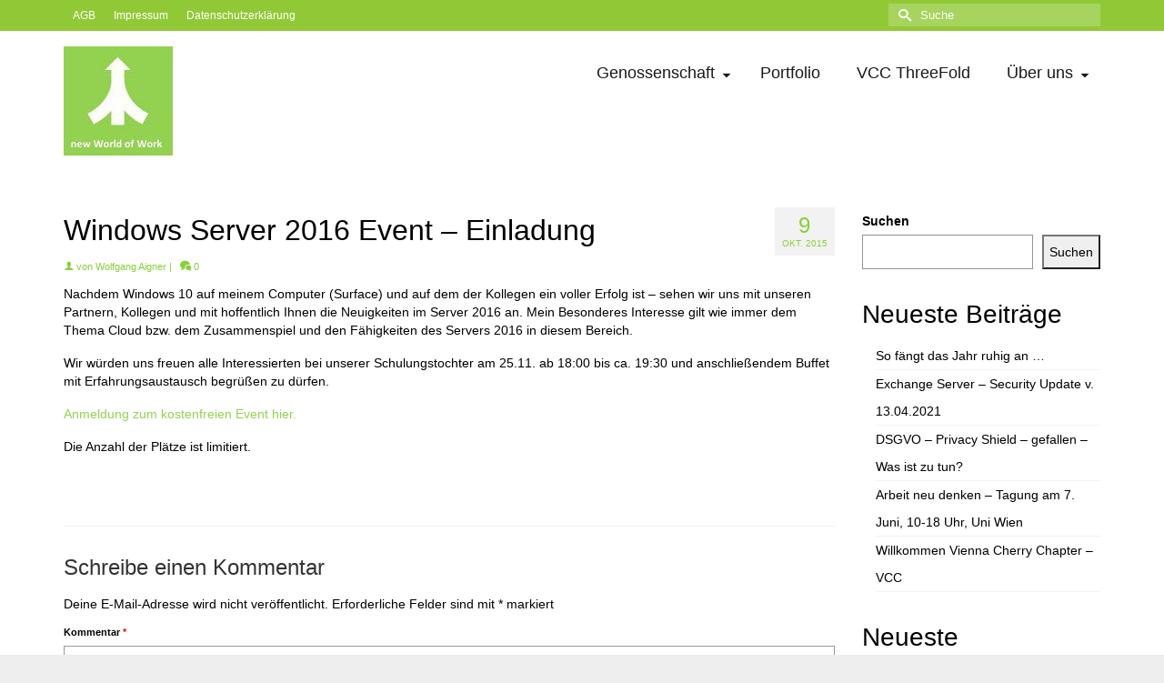

--- FILE ---
content_type: text/html; charset=UTF-8
request_url: https://www.nwow.at/2015/10/windows-server-2016-event-einladung/
body_size: 14644
content:
<!DOCTYPE html>
<html class="no-js" lang="de" itemscope="itemscope" itemtype="https://schema.org/WebPage" >
<head>
  <meta charset="UTF-8">
  <meta name="viewport" content="width=device-width, initial-scale=1.0">
  <meta http-equiv="X-UA-Compatible" content="IE=edge">
  <title>New World of Work / Genossenschaft IT / Neue Welt der Arbeit</title>
<meta name='robots' content='max-image-preview:large' />
	<style>img:is([sizes="auto" i], [sizes^="auto," i]) { contain-intrinsic-size: 3000px 1500px }</style>
	<link rel='dns-prefetch' href='//fonts.googleapis.com' />
<link rel="alternate" type="application/rss+xml" title="nWoW new World of Work &raquo; Feed" href="https://www.nwow.at/feed/" />
<link rel="alternate" type="application/rss+xml" title="nWoW new World of Work &raquo; Kommentar-Feed" href="https://www.nwow.at/comments/feed/" />
<link rel="alternate" type="application/rss+xml" title="nWoW new World of Work &raquo; Windows Server 2016 Event &#8211; Einladung-Kommentar-Feed" href="https://www.nwow.at/2015/10/windows-server-2016-event-einladung/feed/" />
<meta name="description" content="Work-Life-Balance; Smart Working; neue Arbeitsformen, Team; Arbeitsgemeinschaft, Genossenschaft; Arbeitsmodelle"><script type="text/javascript">
/* <![CDATA[ */
window._wpemojiSettings = {"baseUrl":"https:\/\/s.w.org\/images\/core\/emoji\/16.0.1\/72x72\/","ext":".png","svgUrl":"https:\/\/s.w.org\/images\/core\/emoji\/16.0.1\/svg\/","svgExt":".svg","source":{"concatemoji":"https:\/\/www.nwow.at\/wp-includes\/js\/wp-emoji-release.min.js?ver=0a4e44ac74d19eca2092e1a528979655"}};
/*! This file is auto-generated */
!function(s,n){var o,i,e;function c(e){try{var t={supportTests:e,timestamp:(new Date).valueOf()};sessionStorage.setItem(o,JSON.stringify(t))}catch(e){}}function p(e,t,n){e.clearRect(0,0,e.canvas.width,e.canvas.height),e.fillText(t,0,0);var t=new Uint32Array(e.getImageData(0,0,e.canvas.width,e.canvas.height).data),a=(e.clearRect(0,0,e.canvas.width,e.canvas.height),e.fillText(n,0,0),new Uint32Array(e.getImageData(0,0,e.canvas.width,e.canvas.height).data));return t.every(function(e,t){return e===a[t]})}function u(e,t){e.clearRect(0,0,e.canvas.width,e.canvas.height),e.fillText(t,0,0);for(var n=e.getImageData(16,16,1,1),a=0;a<n.data.length;a++)if(0!==n.data[a])return!1;return!0}function f(e,t,n,a){switch(t){case"flag":return n(e,"\ud83c\udff3\ufe0f\u200d\u26a7\ufe0f","\ud83c\udff3\ufe0f\u200b\u26a7\ufe0f")?!1:!n(e,"\ud83c\udde8\ud83c\uddf6","\ud83c\udde8\u200b\ud83c\uddf6")&&!n(e,"\ud83c\udff4\udb40\udc67\udb40\udc62\udb40\udc65\udb40\udc6e\udb40\udc67\udb40\udc7f","\ud83c\udff4\u200b\udb40\udc67\u200b\udb40\udc62\u200b\udb40\udc65\u200b\udb40\udc6e\u200b\udb40\udc67\u200b\udb40\udc7f");case"emoji":return!a(e,"\ud83e\udedf")}return!1}function g(e,t,n,a){var r="undefined"!=typeof WorkerGlobalScope&&self instanceof WorkerGlobalScope?new OffscreenCanvas(300,150):s.createElement("canvas"),o=r.getContext("2d",{willReadFrequently:!0}),i=(o.textBaseline="top",o.font="600 32px Arial",{});return e.forEach(function(e){i[e]=t(o,e,n,a)}),i}function t(e){var t=s.createElement("script");t.src=e,t.defer=!0,s.head.appendChild(t)}"undefined"!=typeof Promise&&(o="wpEmojiSettingsSupports",i=["flag","emoji"],n.supports={everything:!0,everythingExceptFlag:!0},e=new Promise(function(e){s.addEventListener("DOMContentLoaded",e,{once:!0})}),new Promise(function(t){var n=function(){try{var e=JSON.parse(sessionStorage.getItem(o));if("object"==typeof e&&"number"==typeof e.timestamp&&(new Date).valueOf()<e.timestamp+604800&&"object"==typeof e.supportTests)return e.supportTests}catch(e){}return null}();if(!n){if("undefined"!=typeof Worker&&"undefined"!=typeof OffscreenCanvas&&"undefined"!=typeof URL&&URL.createObjectURL&&"undefined"!=typeof Blob)try{var e="postMessage("+g.toString()+"("+[JSON.stringify(i),f.toString(),p.toString(),u.toString()].join(",")+"));",a=new Blob([e],{type:"text/javascript"}),r=new Worker(URL.createObjectURL(a),{name:"wpTestEmojiSupports"});return void(r.onmessage=function(e){c(n=e.data),r.terminate(),t(n)})}catch(e){}c(n=g(i,f,p,u))}t(n)}).then(function(e){for(var t in e)n.supports[t]=e[t],n.supports.everything=n.supports.everything&&n.supports[t],"flag"!==t&&(n.supports.everythingExceptFlag=n.supports.everythingExceptFlag&&n.supports[t]);n.supports.everythingExceptFlag=n.supports.everythingExceptFlag&&!n.supports.flag,n.DOMReady=!1,n.readyCallback=function(){n.DOMReady=!0}}).then(function(){return e}).then(function(){var e;n.supports.everything||(n.readyCallback(),(e=n.source||{}).concatemoji?t(e.concatemoji):e.wpemoji&&e.twemoji&&(t(e.twemoji),t(e.wpemoji)))}))}((window,document),window._wpemojiSettings);
/* ]]> */
</script>
<link rel='stylesheet' id='formidable-css' href='https://www.nwow.at/wp-content/plugins/formidable/css/formidableforms.css?ver=951831' type='text/css' media='all' />
<style id='wp-emoji-styles-inline-css' type='text/css'>

	img.wp-smiley, img.emoji {
		display: inline !important;
		border: none !important;
		box-shadow: none !important;
		height: 1em !important;
		width: 1em !important;
		margin: 0 0.07em !important;
		vertical-align: -0.1em !important;
		background: none !important;
		padding: 0 !important;
	}
</style>
<link rel='stylesheet' id='wp-block-library-css' href='https://www.nwow.at/wp-includes/css/dist/block-library/style.min.css?ver=0a4e44ac74d19eca2092e1a528979655' type='text/css' media='all' />
<style id='classic-theme-styles-inline-css' type='text/css'>
/*! This file is auto-generated */
.wp-block-button__link{color:#fff;background-color:#32373c;border-radius:9999px;box-shadow:none;text-decoration:none;padding:calc(.667em + 2px) calc(1.333em + 2px);font-size:1.125em}.wp-block-file__button{background:#32373c;color:#fff;text-decoration:none}
</style>
<style id='global-styles-inline-css' type='text/css'>
:root{--wp--preset--aspect-ratio--square: 1;--wp--preset--aspect-ratio--4-3: 4/3;--wp--preset--aspect-ratio--3-4: 3/4;--wp--preset--aspect-ratio--3-2: 3/2;--wp--preset--aspect-ratio--2-3: 2/3;--wp--preset--aspect-ratio--16-9: 16/9;--wp--preset--aspect-ratio--9-16: 9/16;--wp--preset--color--black: #000;--wp--preset--color--cyan-bluish-gray: #abb8c3;--wp--preset--color--white: #fff;--wp--preset--color--pale-pink: #f78da7;--wp--preset--color--vivid-red: #cf2e2e;--wp--preset--color--luminous-vivid-orange: #ff6900;--wp--preset--color--luminous-vivid-amber: #fcb900;--wp--preset--color--light-green-cyan: #7bdcb5;--wp--preset--color--vivid-green-cyan: #00d084;--wp--preset--color--pale-cyan-blue: #8ed1fc;--wp--preset--color--vivid-cyan-blue: #0693e3;--wp--preset--color--vivid-purple: #9b51e0;--wp--preset--color--virtue-primary: #93d250;--wp--preset--color--virtue-primary-light: #98d175;--wp--preset--color--very-light-gray: #eee;--wp--preset--color--very-dark-gray: #444;--wp--preset--gradient--vivid-cyan-blue-to-vivid-purple: linear-gradient(135deg,rgba(6,147,227,1) 0%,rgb(155,81,224) 100%);--wp--preset--gradient--light-green-cyan-to-vivid-green-cyan: linear-gradient(135deg,rgb(122,220,180) 0%,rgb(0,208,130) 100%);--wp--preset--gradient--luminous-vivid-amber-to-luminous-vivid-orange: linear-gradient(135deg,rgba(252,185,0,1) 0%,rgba(255,105,0,1) 100%);--wp--preset--gradient--luminous-vivid-orange-to-vivid-red: linear-gradient(135deg,rgba(255,105,0,1) 0%,rgb(207,46,46) 100%);--wp--preset--gradient--very-light-gray-to-cyan-bluish-gray: linear-gradient(135deg,rgb(238,238,238) 0%,rgb(169,184,195) 100%);--wp--preset--gradient--cool-to-warm-spectrum: linear-gradient(135deg,rgb(74,234,220) 0%,rgb(151,120,209) 20%,rgb(207,42,186) 40%,rgb(238,44,130) 60%,rgb(251,105,98) 80%,rgb(254,248,76) 100%);--wp--preset--gradient--blush-light-purple: linear-gradient(135deg,rgb(255,206,236) 0%,rgb(152,150,240) 100%);--wp--preset--gradient--blush-bordeaux: linear-gradient(135deg,rgb(254,205,165) 0%,rgb(254,45,45) 50%,rgb(107,0,62) 100%);--wp--preset--gradient--luminous-dusk: linear-gradient(135deg,rgb(255,203,112) 0%,rgb(199,81,192) 50%,rgb(65,88,208) 100%);--wp--preset--gradient--pale-ocean: linear-gradient(135deg,rgb(255,245,203) 0%,rgb(182,227,212) 50%,rgb(51,167,181) 100%);--wp--preset--gradient--electric-grass: linear-gradient(135deg,rgb(202,248,128) 0%,rgb(113,206,126) 100%);--wp--preset--gradient--midnight: linear-gradient(135deg,rgb(2,3,129) 0%,rgb(40,116,252) 100%);--wp--preset--font-size--small: 13px;--wp--preset--font-size--medium: 20px;--wp--preset--font-size--large: 36px;--wp--preset--font-size--x-large: 42px;--wp--preset--spacing--20: 0.44rem;--wp--preset--spacing--30: 0.67rem;--wp--preset--spacing--40: 1rem;--wp--preset--spacing--50: 1.5rem;--wp--preset--spacing--60: 2.25rem;--wp--preset--spacing--70: 3.38rem;--wp--preset--spacing--80: 5.06rem;--wp--preset--shadow--natural: 6px 6px 9px rgba(0, 0, 0, 0.2);--wp--preset--shadow--deep: 12px 12px 50px rgba(0, 0, 0, 0.4);--wp--preset--shadow--sharp: 6px 6px 0px rgba(0, 0, 0, 0.2);--wp--preset--shadow--outlined: 6px 6px 0px -3px rgba(255, 255, 255, 1), 6px 6px rgba(0, 0, 0, 1);--wp--preset--shadow--crisp: 6px 6px 0px rgba(0, 0, 0, 1);}:where(.is-layout-flex){gap: 0.5em;}:where(.is-layout-grid){gap: 0.5em;}body .is-layout-flex{display: flex;}.is-layout-flex{flex-wrap: wrap;align-items: center;}.is-layout-flex > :is(*, div){margin: 0;}body .is-layout-grid{display: grid;}.is-layout-grid > :is(*, div){margin: 0;}:where(.wp-block-columns.is-layout-flex){gap: 2em;}:where(.wp-block-columns.is-layout-grid){gap: 2em;}:where(.wp-block-post-template.is-layout-flex){gap: 1.25em;}:where(.wp-block-post-template.is-layout-grid){gap: 1.25em;}.has-black-color{color: var(--wp--preset--color--black) !important;}.has-cyan-bluish-gray-color{color: var(--wp--preset--color--cyan-bluish-gray) !important;}.has-white-color{color: var(--wp--preset--color--white) !important;}.has-pale-pink-color{color: var(--wp--preset--color--pale-pink) !important;}.has-vivid-red-color{color: var(--wp--preset--color--vivid-red) !important;}.has-luminous-vivid-orange-color{color: var(--wp--preset--color--luminous-vivid-orange) !important;}.has-luminous-vivid-amber-color{color: var(--wp--preset--color--luminous-vivid-amber) !important;}.has-light-green-cyan-color{color: var(--wp--preset--color--light-green-cyan) !important;}.has-vivid-green-cyan-color{color: var(--wp--preset--color--vivid-green-cyan) !important;}.has-pale-cyan-blue-color{color: var(--wp--preset--color--pale-cyan-blue) !important;}.has-vivid-cyan-blue-color{color: var(--wp--preset--color--vivid-cyan-blue) !important;}.has-vivid-purple-color{color: var(--wp--preset--color--vivid-purple) !important;}.has-black-background-color{background-color: var(--wp--preset--color--black) !important;}.has-cyan-bluish-gray-background-color{background-color: var(--wp--preset--color--cyan-bluish-gray) !important;}.has-white-background-color{background-color: var(--wp--preset--color--white) !important;}.has-pale-pink-background-color{background-color: var(--wp--preset--color--pale-pink) !important;}.has-vivid-red-background-color{background-color: var(--wp--preset--color--vivid-red) !important;}.has-luminous-vivid-orange-background-color{background-color: var(--wp--preset--color--luminous-vivid-orange) !important;}.has-luminous-vivid-amber-background-color{background-color: var(--wp--preset--color--luminous-vivid-amber) !important;}.has-light-green-cyan-background-color{background-color: var(--wp--preset--color--light-green-cyan) !important;}.has-vivid-green-cyan-background-color{background-color: var(--wp--preset--color--vivid-green-cyan) !important;}.has-pale-cyan-blue-background-color{background-color: var(--wp--preset--color--pale-cyan-blue) !important;}.has-vivid-cyan-blue-background-color{background-color: var(--wp--preset--color--vivid-cyan-blue) !important;}.has-vivid-purple-background-color{background-color: var(--wp--preset--color--vivid-purple) !important;}.has-black-border-color{border-color: var(--wp--preset--color--black) !important;}.has-cyan-bluish-gray-border-color{border-color: var(--wp--preset--color--cyan-bluish-gray) !important;}.has-white-border-color{border-color: var(--wp--preset--color--white) !important;}.has-pale-pink-border-color{border-color: var(--wp--preset--color--pale-pink) !important;}.has-vivid-red-border-color{border-color: var(--wp--preset--color--vivid-red) !important;}.has-luminous-vivid-orange-border-color{border-color: var(--wp--preset--color--luminous-vivid-orange) !important;}.has-luminous-vivid-amber-border-color{border-color: var(--wp--preset--color--luminous-vivid-amber) !important;}.has-light-green-cyan-border-color{border-color: var(--wp--preset--color--light-green-cyan) !important;}.has-vivid-green-cyan-border-color{border-color: var(--wp--preset--color--vivid-green-cyan) !important;}.has-pale-cyan-blue-border-color{border-color: var(--wp--preset--color--pale-cyan-blue) !important;}.has-vivid-cyan-blue-border-color{border-color: var(--wp--preset--color--vivid-cyan-blue) !important;}.has-vivid-purple-border-color{border-color: var(--wp--preset--color--vivid-purple) !important;}.has-vivid-cyan-blue-to-vivid-purple-gradient-background{background: var(--wp--preset--gradient--vivid-cyan-blue-to-vivid-purple) !important;}.has-light-green-cyan-to-vivid-green-cyan-gradient-background{background: var(--wp--preset--gradient--light-green-cyan-to-vivid-green-cyan) !important;}.has-luminous-vivid-amber-to-luminous-vivid-orange-gradient-background{background: var(--wp--preset--gradient--luminous-vivid-amber-to-luminous-vivid-orange) !important;}.has-luminous-vivid-orange-to-vivid-red-gradient-background{background: var(--wp--preset--gradient--luminous-vivid-orange-to-vivid-red) !important;}.has-very-light-gray-to-cyan-bluish-gray-gradient-background{background: var(--wp--preset--gradient--very-light-gray-to-cyan-bluish-gray) !important;}.has-cool-to-warm-spectrum-gradient-background{background: var(--wp--preset--gradient--cool-to-warm-spectrum) !important;}.has-blush-light-purple-gradient-background{background: var(--wp--preset--gradient--blush-light-purple) !important;}.has-blush-bordeaux-gradient-background{background: var(--wp--preset--gradient--blush-bordeaux) !important;}.has-luminous-dusk-gradient-background{background: var(--wp--preset--gradient--luminous-dusk) !important;}.has-pale-ocean-gradient-background{background: var(--wp--preset--gradient--pale-ocean) !important;}.has-electric-grass-gradient-background{background: var(--wp--preset--gradient--electric-grass) !important;}.has-midnight-gradient-background{background: var(--wp--preset--gradient--midnight) !important;}.has-small-font-size{font-size: var(--wp--preset--font-size--small) !important;}.has-medium-font-size{font-size: var(--wp--preset--font-size--medium) !important;}.has-large-font-size{font-size: var(--wp--preset--font-size--large) !important;}.has-x-large-font-size{font-size: var(--wp--preset--font-size--x-large) !important;}
:where(.wp-block-post-template.is-layout-flex){gap: 1.25em;}:where(.wp-block-post-template.is-layout-grid){gap: 1.25em;}
:where(.wp-block-columns.is-layout-flex){gap: 2em;}:where(.wp-block-columns.is-layout-grid){gap: 2em;}
:root :where(.wp-block-pullquote){font-size: 1.5em;line-height: 1.6;}
</style>
<link rel='stylesheet' id='kadence_slider_css-css' href='https://www.nwow.at/wp-content/plugins/kadence-slider/css/ksp.css?ver=2.3.4' type='text/css' media='all' />
<link rel='stylesheet' id='virtue_main-css' href='https://www.nwow.at/wp-content/themes/virtue_premium/assets/css/virtue.css?ver=4.9.34' type='text/css' media='all' />
<link rel='stylesheet' id='virtue_print-css' href='https://www.nwow.at/wp-content/themes/virtue_premium/assets/css/virtue_print.css?ver=4.9.34' type='text/css' media='print' />
<link rel='stylesheet' id='virtue_icons-css' href='https://www.nwow.at/wp-content/themes/virtue_premium/assets/css/virtue_icons.css?ver=4.9.34' type='text/css' media='all' />
<link rel='stylesheet' id='virtue_skin-css' href='https://www.nwow.at/wp-content/themes/virtue_premium/assets/css/skins/forest.css?ver=4.9.34' type='text/css' media='all' />
<link rel='stylesheet' id='redux-google-fonts-virtue_premium-css' href='https://fonts.googleapis.com/css?family=Lato%3A400&#038;ver=0a4e44ac74d19eca2092e1a528979655' type='text/css' media='all' />
<link rel='stylesheet' id='redux-google-fonts-kadence_slider-css' href='https://fonts.googleapis.com/css?family=Raleway%3A800%2C600%2C400%2C300%2C200&#038;ver=0a4e44ac74d19eca2092e1a528979655' type='text/css' media='all' />
<!--[if lt IE 9]>
<script type="text/javascript" src="https://www.nwow.at/wp-content/themes/virtue_premium/assets/js/vendor/respond.min.js?ver=0a4e44ac74d19eca2092e1a528979655" id="virtue-respond-js"></script>
<![endif]-->
<script type="text/javascript" src="https://www.nwow.at/wp-includes/js/jquery/jquery.min.js?ver=3.7.1" id="jquery-core-js"></script>
<script type="text/javascript" src="https://www.nwow.at/wp-includes/js/jquery/jquery-migrate.min.js?ver=3.4.1" id="jquery-migrate-js"></script>
<link rel="https://api.w.org/" href="https://www.nwow.at/wp-json/" /><link rel="alternate" title="JSON" type="application/json" href="https://www.nwow.at/wp-json/wp/v2/posts/10509" /><link rel="EditURI" type="application/rsd+xml" title="RSD" href="https://www.nwow.at/xmlrpc.php?rsd" />

<link rel="canonical" href="https://www.nwow.at/2015/10/windows-server-2016-event-einladung/" />
<link rel='shortlink' href='https://www.nwow.at/?p=10509' />
<link rel="alternate" title="oEmbed (JSON)" type="application/json+oembed" href="https://www.nwow.at/wp-json/oembed/1.0/embed?url=https%3A%2F%2Fwww.nwow.at%2F2015%2F10%2Fwindows-server-2016-event-einladung%2F" />
<link rel="alternate" title="oEmbed (XML)" type="text/xml+oembed" href="https://www.nwow.at/wp-json/oembed/1.0/embed?url=https%3A%2F%2Fwww.nwow.at%2F2015%2F10%2Fwindows-server-2016-event-einladung%2F&#038;format=xml" />
<script type="text/javascript">document.documentElement.className += " js";</script>
<style type="text/css" id="kt-custom-css">#logo {padding-top:17px;}#logo {padding-bottom:12px;}#logo {margin-left:0px;}#logo {margin-right:0px;}#nav-main, .nav-main {margin-top:25px;}#nav-main, .nav-main  {margin-bottom:10px;}.headerfont, .tp-caption, .yith-wcan-list li, .yith-wcan .yith-wcan-reset-navigation, ul.yith-wcan-label li a, .price {font-family:Verdana, Geneva, sans-serif;} 
  .topbarmenu ul li {font-family:Verdana, Geneva, sans-serif;}
  #kadbreadcrumbs {font-family:Verdana, Geneva, sans-serif;}a:hover, .has-virtue-primary-light-color {color: #98d175;} .kad-btn-primary:hover, .button.pay:hover, .login .form-row .button:hover, #payment #place_order:hover, .yith-wcan .yith-wcan-reset-navigation:hover, .widget_shopping_cart_content .checkout:hover,.single_add_to_cart_button:hover,
.woocommerce-message .button:hover, #commentform .form-submit #submit:hover, .wpcf7 input.wpcf7-submit:hover, .track_order .button:hover, .widget_layered_nav_filters ul li a:hover, .cart_totals .checkout-button:hover,.shipping-calculator-form .button:hover,
.widget_layered_nav ul li.chosen a:hover, .shop_table .actions input[type=submit].checkout-button:hover, #kad-head-cart-popup a.button.checkout:hover, input[type="submit"].button:hover, .product_item.hidetheaction:hover .kad_add_to_cart, .post-password-form input[type="submit"]:hover, .has-virtue-primary-light-background-color {background: #98d175;}.color_gray, #kadbreadcrumbs a, .subhead, .subhead a, .posttags, .posttags a, .product_meta a, .kadence_recent_posts .postclass a {color:#87d138;}#containerfooter h3, #containerfooter h5, #containerfooter, .footercredits p, .footerclass a, .footernav ul li a {color:#ffffff;}.home-message:hover {background-color:#93d250; background-color: rgba(147, 210, 80, 0.6);}
  nav.woocommerce-pagination ul li a:hover, .wp-pagenavi a:hover, .panel-heading .accordion-toggle, .variations .kad_radio_variations label:hover, .variations .kad_radio_variations label.selectedValue {border-color: #93d250;}
  a, a:focus, #nav-main ul.sf-menu ul li a:hover, .product_price ins .amount, .price ins .amount, .color_primary, .primary-color, #logo a.brand, #nav-main ul.sf-menu a:hover,
  .woocommerce-message:before, .woocommerce-info:before, #nav-second ul.sf-menu a:hover, .footerclass a:hover, .posttags a:hover, .subhead a:hover, .nav-trigger-case:hover .kad-menu-name, 
  .nav-trigger-case:hover .kad-navbtn, #kadbreadcrumbs a:hover, #wp-calendar a, .testimonialbox .kadtestimoniallink:hover, .star-rating, .has-virtue-primary-color {color: #93d250;}
.widget_price_filter .ui-slider .ui-slider-handle, .product_item .kad_add_to_cart:hover, .product_item.hidetheaction:hover .kad_add_to_cart:hover, .kad-btn-primary, .button.pay, html .woocommerce-page .widget_layered_nav ul.yith-wcan-label li a:hover, html .woocommerce-page .widget_layered_nav ul.yith-wcan-label li.chosen a,
.product-category.grid_item a:hover h5, .woocommerce-message .button, .widget_layered_nav_filters ul li a, .widget_layered_nav ul li.chosen a, .track_order .button, .wpcf7 input.wpcf7-submit, .yith-wcan .yith-wcan-reset-navigation,.single_add_to_cart_button,
#containerfooter .menu li a:hover, .bg_primary, .portfolionav a:hover, .home-iconmenu a:hover, .home-iconmenu .home-icon-item:hover, p.demo_store, .topclass, #commentform .form-submit #submit, .kad-hover-bg-primary:hover, .widget_shopping_cart_content .checkout,
.login .form-row .button, .post-password-form input[type="submit"], .menu-cart-btn .kt-cart-total, #kad-head-cart-popup a.button.checkout, .kad-post-navigation .kad-previous-link a:hover, .kad-post-navigation .kad-next-link a:hover, .shipping-calculator-form .button, .cart_totals .checkout-button, .select2-results .select2-highlighted, .variations .kad_radio_variations label.selectedValue, #payment #place_order, .shop_table .actions input[type=submit].checkout-button, input[type="submit"].button, .productnav a:hover, .image_menu_hover_class, .select2-container--default .select2-results__option--highlighted[aria-selected], .has-virtue-primary-background-color {background: #93d250;}#nav-second ul.sf-menu > li:hover > a, #nav-second ul.sf-menu a:hover, #nav-second ul.sf-menu a:focus, #nav-second ul.sf-menu li.current-menu-item > a, #nav-second ul.sf-menu ul li a:hover {color:#ffffff;}#nav-second ul.sf-menu > li:hover, #nav-second ul.sf-menu > li:focus, #nav-second ul.sf-menu > li.current-menu-item, #nav-second ul.sf-menu ul > li.current-menu-item, #nav-second ul.sf-menu ul li a:hover, #nav-second ul.sf-menu ul li a:focus {background:#83d648;}#nav-main ul.sf-menu a:hover, #nav-main ul.sf-menu a:focus, .nav-main ul.sf-menu a:hover, .nav-main ul.sf-menu a:focus, #nav-main ul.sf-menu li.current-menu-item > a, .nav-main ul.sf-menu li.current-menu-item > a, #nav-main ul.sf-menu ul li a:hover, .nav-main ul.sf-menu ul li a:hover, #nav-main ul.sf-menu ul li a:focus, .nav-main ul.sf-menu ul li a:focus {color:#ffffff;}#nav-main ul.sf-menu li a:hover, #nav-main ul.sf-menu li a:focus, .nav-main ul.sf-menu a:hover, .nav-main ul.sf-menu a:focus, #nav-main ul.sf-menu li.current-menu-item > a, .nav-main ul.sf-menu li.current-menu-item > a, #nav-main ul.sf-menu ul li a:hover, .nav-main ul.sf-menu ul li a:hover, #nav-main ul.sf-menu ul li a:focus, .nav-main ul.sf-menu ul li a:focus  {background:#93d250;}.contentclass, .nav-tabs>li.active>a, .nav-tabs>li.active>a:hover, .nav-tabs>li.active>a:focus, .hrule_gradient:after {background:#ffffff    ;}.topclass {background:#91c936    ;}.headerclass, .mobile-headerclass, .kt-mainnavsticky .sticky-wrapper.is-sticky #nav-main {background:#ffffff    ;}.navclass {background:#a3d173   left ;}.mobileclass {background:#93d250    ;}.footerclass {background:#91c936    ;}@media (max-width: 991px) {.topbarmenu ul.sf-menu {display: none;} } @media only screen and (device-width: 768px) {.topbarmenu ul.sf-menu {display: none;} } @media (max-width: 768px) {#topbar-search form {display: none;}}.sidebar a, .product_price, .select2-container .select2-choice, .kt_product_toggle_container .toggle_grid, .kt_product_toggle_container .toggle_list, .kt_product_toggle_container_list .toggle_grid, .kt_product_toggle_container_list .toggle_list {color:#000000;}.sidebar a, .product_price, .select2-container .select2-choice, .kt_product_toggle_container .toggle_grid, .kt_product_toggle_container .toggle_list, .kt_product_toggle_container_list .toggle_grid, .kt_product_toggle_container_list .toggle_list {color:#000000;}.mobile-header-container a, .mobile-header-container .mh-nav-trigger-case{color:#191919;}#nav-second ul.sf-menu>li {width:16.5%;}#nav-main .sf-menu ul, .nav-main .sf-menu ul, #nav-second .sf-menu ul, .topbarmenu .sf-menu ul{background: #83d648;}#nav-main ul.sf-menu ul li a, .nav-main ul.sf-menu ul li a, #nav-second ul.sf-menu ul li a, .topbarmenu ul.sf-menu ul li a, #kad-head-cart-popup ul.cart_list li, #nav-main ul.sf-menu ul#kad-head-cart-popup li .quantity, #nav-main ul.sf-menu ul#kad-head-cart-popup .total, #kad-head-cart-popup p.woocommerce-mini-cart__empty-message {color: #ffffff;}.kad-header-style-two .nav-main ul.sf-menu > li {width: 33.333333%;}[class*="wp-image"] {-webkit-box-shadow: none;-moz-box-shadow: none;box-shadow: none;border:none;}[class*="wp-image"]:hover {-webkit-box-shadow: none;-moz-box-shadow: none;box-shadow: none;border:none;} .light-dropshaddow {-moz-box-shadow: none;-webkit-box-shadow: none;box-shadow: none;}.entry-content p { margin-bottom:16px;}</style><style type="text/css" title="dynamic-css" class="options-output">header #logo a.brand,.logofont{font-family:Verdana, Geneva, sans-serif;line-height:40px;font-weight:400;font-style:normal;color:#000000;font-size:32px;}.kad_tagline{font-family:Verdana, Geneva, sans-serif;line-height:20px;font-weight:400;font-style:normal;color:#000000;font-size:16px;}h1{font-family:Verdana, Geneva, sans-serif;line-height:40px;font-weight:400;font-style:normal;color:#000000;font-size:32px;}h2{font-family:Verdana, Geneva, sans-serif;line-height:40px;font-weight:400;font-style:normal;color:#000000;font-size:28px;}h3{font-family:Verdana, Geneva, sans-serif;line-height:40px;font-weight:400;font-style:normal;font-size:24px;}h4{font-family:Verdana, Geneva, sans-serif;line-height:40px;font-weight:400;font-style:normal;font-size:18px;}h5{font-family:Verdana, Geneva, sans-serif;line-height:20px;font-weight:700;font-style:normal;font-size:14px;}body{font-family:Verdana, Geneva, sans-serif;line-height:20px;font-weight:400;font-style:normal;color:#000000;font-size:14px;}#nav-main ul.sf-menu a, .nav-main ul.sf-menu a{font-family:Verdana, Geneva, sans-serif;line-height:22px;font-weight:400;font-style:normal;color:#191919;font-size:18px;}#nav-second ul.sf-menu a{font-family:Verdana, Geneva, sans-serif;line-height:22px;font-weight:400;font-style:normal;color:#191919;font-size:18px;}#nav-main ul.sf-menu ul li a, #nav-second ul.sf-menu ul li a, .nav-main ul.sf-menu ul li a{line-height:12px;font-size:12px;}.kad-nav-inner .kad-mnav, .kad-mobile-nav .kad-nav-inner li a,.nav-trigger-case{font-family:Lato;line-height:20px;font-weight:400;font-style:normal;font-size:16px;}</style></head>
<body class="wp-singular post-template-default single single-post postid-10509 single-format-standard wp-embed-responsive wp-theme-virtue_premium kt-showsub-indicator notsticky virtue-skin-forest wide windows-server-2016-event-einladung" data-smooth-scrolling="0" data-smooth-scrolling-hide="0" data-jsselect="1" data-product-tab-scroll="0" data-animate="1" data-sticky="0" >
		<div id="wrapper" class="container">
	<!--[if lt IE 8]><div class="alert"> You are using an outdated browser. Please upgrade your browser to improve your experience.</div><![endif]-->
	<header id="kad-banner" class="banner headerclass kt-not-mobile-sticky " data-header-shrink="0" data-mobile-sticky="0" data-menu-stick="0">
<div id="topbar" class="topclass">
	<div class="container">
		<div class="row">
			<div class="col-md-6 col-sm-6 kad-topbar-left">
				<div class="topbarmenu clearfix">
				<ul id="menu-top" class="sf-menu"><li  class=" menu-item-12608 menu-item menu-agb"><a href="https://www.nwow.at/agb/"><span>AGB</span></a></li>
<li  class=" menu-item-12609 menu-item menu-impressum"><a href="https://www.nwow.at/impressum/"><span>Impressum</span></a></li>
<li  class=" menu-item-12610 menu-item menu-datenschutzerklaerung"><a href="https://www.nwow.at/impressum/datenschutzerklaerung/"><span>Datenschutzerklärung</span></a></li>
</ul>						<div id="mobile-nav-trigger-top" class="nav-trigger mobile-nav-trigger-id">
							<a class="nav-trigger-case" data-toggle="collapse" rel="nofollow" data-target=".top_mobile_menu_collapse">
								<div class="kad-navbtn clearfix"><i class="icon-menu"></i></div>
							</a>
						</div>
												<div class="topbar_social">
							<ul>
								<li><a href="" data-toggle="tooltip" data-placement="bottom" target="_self" class="topbar-icon-1" data-original-title=""><i class=""></i></a></li>							</ul>
						</div>
									</div>
			</div><!-- close col-md-6 -->
			<div class="col-md-6 col-sm-6 kad-topbar-right">
				<div id="topbar-search" class="topbar-widget">
					<form role="search" method="get" class="form-search" action="https://www.nwow.at/">
	<label>
		<span class="screen-reader-text">Suche nach:</span>
		<input type="text" value="" name="s" class="search-query" placeholder="Suche">
	</label>
	<button type="submit" class="search-icon" aria-label="Submit Search"><i class="icon-search"></i></button>
</form>
				</div>
			</div> <!-- close col-md-6-->
		</div> <!-- Close Row -->
					<div id="kad-mobile-nav-top" class="kad-mobile-nav id-kad-mobile-nav">
				<div class="kad-nav-inner mobileclass">
					<div id="mobile_menu_collapse_top" class="kad-nav-collapse collapse top_mobile_menu_collapse">
						<form role="search" method="get" class="form-search" action="https://www.nwow.at/">
	<label>
		<span class="screen-reader-text">Suche nach:</span>
		<input type="text" value="" name="s" class="search-query" placeholder="Suche">
	</label>
	<button type="submit" class="search-icon" aria-label="Submit Search"><i class="icon-search"></i></button>
</form>
<ul id="menu-top-1" class="kad-top-mnav"><li  class=" menu-item-12608 menu-item menu-agb"><a href="https://www.nwow.at/agb/"><span>AGB</span></a></li>
<li  class=" menu-item-12609 menu-item menu-impressum"><a href="https://www.nwow.at/impressum/"><span>Impressum</span></a></li>
<li  class=" menu-item-12610 menu-item menu-datenschutzerklaerung"><a href="https://www.nwow.at/impressum/datenschutzerklaerung/"><span>Datenschutzerklärung</span></a></li>
</ul>					</div>
				</div>
			</div>
			</div> <!-- Close Container -->
</div>	<div class="container">
		<div class="row">
			<div class="col-md-4 clearfix kad-header-left">
				<div id="logo" class="logocase">
					<a class="brand logofont" href="https://www.nwow.at/" title="nWoW new World of Work">
													<div id="thelogo">
																	<img src="https://www.nwow.at/wp-content/uploads/2021/09/cropped-cropped-nWoW_Logo-1-e1459010867130.jpg" alt="" class="kad-standard-logo" />
																</div>
												</a>
									</div> <!-- Close #logo -->
			</div><!-- close kad-header-left -->
						<div class="col-md-8 kad-header-right">
							<nav id="nav-main" class="clearfix">
					<ul id="menu-main" class="sf-menu"><li  class=" sf-dropdown menu-item-has-children menu-item-12579 menu-item menu-genossenschaft"><a href="https://www.nwow.at/genossenschaft-2/"><span>Genossenschaft</span></a>
<ul class="sub-menu sf-dropdown-menu dropdown">
	<li  class=" menu-item-12580 menu-item menu-benefits"><a href="https://www.nwow.at/services/"><span>Benefits</span></a></li>
</ul>
</li>
<li  class=" menu-item-12581 menu-item menu-portfolio"><a href="https://www.nwow.at/portfolio/"><span>Portfolio</span></a></li>
<li  class=" menu-item-12611 menu-item menu-vcc-threefold"><a href="https://www.nwow.at/abt/vcc-treefold-farm/"><span>VCC ThreeFold</span></a></li>
<li  class=" sf-dropdown menu-item-has-children menu-item-12582 menu-item menu-ueber-uns"><a href="https://www.nwow.at/wir/"><span>Über uns</span></a>
<ul class="sub-menu sf-dropdown-menu dropdown">
	<li  class=" menu-item-12583 menu-item menu-kontakt"><a href="https://www.nwow.at/ueber-uns/kontakt/"><span>Kontakt</span></a></li>
	<li  class=" menu-item-12584 menu-item menu-wanted"><a href="https://www.nwow.at/ueber-uns/bewerbung/"><span>Wanted!</span></a></li>
</ul>
</li>
           </ul>				</nav>
							</div> <!-- Close kad-header-right -->       
		</div> <!-- Close Row -->
			</div> <!-- Close Container -->
	</header>
	<div class="wrap clearfix contentclass hfeed" role="document">

			<div id="content" class="container">
	<div id="post-10509" class="row single-article">
		<div class="main col-lg-9 col-md-8" id="ktmain" role="main">
							<article class="kt_no_post_header_content post-10509 post type-post status-publish format-standard hentry">
						<div class="postmeta updated color_gray">
		<div class="postdate bg-lightgray headerfont">
			<meta itemprop="datePublished" content="2015-10-09T07:55:24+02:00">
			<span class="postday">9</span>
			Okt. 2015		</div>
	</div>
						<header>
					<h1 class="entry-title">Windows Server 2016 Event &#8211; Einladung</h1><div class="subhead">
			<span class="postauthortop author vcard">
			<i class="icon-user2"></i>
			von 			<span itemprop="author"><a href="https://www.nwow.at/author/aigner/" class="fn" rel="author">Wolfgang Aigner</a></span>
			<span class="virtue-meta-divider post-author-divider"> | </span>
		</span>
				<span class="postcommentscount">
			<a href="https://www.nwow.at/2015/10/windows-server-2016-event-einladung/#virtue_comments">
				<i class="icon-bubbles"></i>
				0			</a>
		</span>
		</div>
					</header>
					<div class="entry-content clearfix" itemprop="articleBody">
						<p>Nachdem Windows 10 auf meinem Computer (Surface) und auf dem der Kollegen ein voller Erfolg ist &#8211; sehen wir uns mit unseren Partnern, Kollegen und mit hoffentlich Ihnen die Neuigkeiten im Server 2016 an. Mein Besonderes Interesse gilt wie immer dem Thema Cloud bzw. dem Zusammenspiel und den Fähigkeiten des Servers 2016 in diesem Bereich.</p>
<p>Wir würden uns freuen alle Interessierten bei unserer Schulungstochter am 25.11. ab 18:00 bis ca. 19:30 und anschließendem Buffet mit Erfahrungsaustausch begrüßen zu dürfen.</p>
<p><a title="Anmeldung Event Server 2016" href="http://www.tectrain.at/leistungen/tecevent-windows-server-2016" target="_blank">Anmeldung zum kostenfreien Event hier.</a></p>
<p>Die Anzahl der Plätze ist limitiert.</p>
<p>&nbsp;</p>
					</div>
					<footer class="single-footer">
						<meta itemprop="dateModified" content="2015-10-09T07:55:24+02:00"><meta itemscope itemprop="mainEntityOfPage" content="https://www.nwow.at/2015/10/windows-server-2016-event-einladung/" itemType="https://schema.org/WebPage" itemid="https://www.nwow.at/2015/10/windows-server-2016-event-einladung/"><div itemprop="publisher" itemscope itemtype="https://schema.org/Organization"><div itemprop="logo" itemscope itemtype="https://schema.org/ImageObject"><meta itemprop="url" content="https://www.nwow.at/wp-content/uploads/2021/09/cropped-cropped-nWoW_Logo-1-e1459010867130.jpg"><meta itemprop="width" content="120"><meta itemprop="height" content="120"></div><meta itemprop="name" content="nWoW new World of Work"></div>					</footer>
				</article>
				<div id="virtue_comments"></div>	<section id="respond-container">
			<div id="respond" class="comment-respond">
		<h3 id="reply-title" class="comment-reply-title">Schreibe einen Kommentar <small><a rel="nofollow" id="cancel-comment-reply-link" href="/2015/10/windows-server-2016-event-einladung/#respond" style="display:none;">Antwort abbrechen</a></small></h3><form action="https://www.nwow.at/wp-comments-post.php" method="post" id="commentform" class="comment-form"><p class="comment-notes"><span id="email-notes">Deine E-Mail-Adresse wird nicht veröffentlicht.</span> <span class="required-field-message">Erforderliche Felder sind mit <span class="required">*</span> markiert</span></p><p class="comment-form-comment"><label for="comment">Kommentar <span class="required">*</span></label> <textarea id="comment" name="comment" cols="45" rows="8" maxlength="65525" required="required"></textarea></p><div class="row"><p class="comment-form-author"><label for="author">Name <span class="required">*</span></label> <input id="author" name="author" type="text" value="" size="30" maxlength="245" autocomplete="name" required="required" /></p>
<p class="comment-form-email"><label for="email">E-Mail <span class="required">*</span></label> <input id="email" name="email" type="text" value="" size="30" maxlength="100" aria-describedby="email-notes" autocomplete="email" required="required" /></p>
<p class="comment-form-url"><label for="url">Website</label> <input id="url" name="url" type="text" value="" size="30" maxlength="200" autocomplete="url" /></p>
<p class="comment-form-cookies-consent"><input id="wp-comment-cookies-consent" name="wp-comment-cookies-consent" type="checkbox" value="yes" /> <label for="wp-comment-cookies-consent">Meinen Namen, meine E-Mail-Adresse und meine Website in diesem Browser für die nächste Kommentierung speichern.</label></p>
<p class="aiowps-captcha"><label for="aiowps-captcha-answer">Bitte gebe eine Antwort in Ziffern ein:</label><div class="aiowps-captcha-equation"><strong>4 &#43; 18 = <input type="hidden" name="aiowps-captcha-string-info" id="aiowps-captcha-string-info" value="wkiyvop0j1" /><input type="hidden" name="aiowps-captcha-temp-string" id="aiowps-captcha-temp-string" value="1763188229" /><input type="text" size="2" id="aiowps-captcha-answer" name="aiowps-captcha-answer" value="" autocomplete="off" /></strong></div></p></div><p class="form-submit"><input name="submit" type="submit" id="submit" class="submit" value="Kommentar abschicken" /> <input type='hidden' name='comment_post_ID' value='10509' id='comment_post_ID'>
<input type='hidden' name='comment_parent' id='comment_parent' value='0'>
</p><p style="display: none;"><input type="hidden" id="akismet_comment_nonce" name="akismet_comment_nonce" value="622c6ad31e" /></p><input type="hidden" id="ak_js" name="ak_js" value="94"/><textarea name="ak_hp_textarea" cols="45" rows="8" maxlength="100" style="display: none !important;"></textarea></form>	</div><!-- #respond -->
		</section><!-- /#respond -->
		</div>
<aside id="ktsidebar" class="col-lg-3 col-md-4 kad-sidebar" role="complementary" itemscope itemtype="https://schema.org/WPSideBar">
	<div class="sidebar">
		<section id="block-2" class="widget-1 widget-first widget widget_block widget_search"><div class="widget-inner"><form role="search" method="get" action="https://www.nwow.at/" class="wp-block-search__button-outside wp-block-search__text-button wp-block-search"    ><label class="wp-block-search__label" for="wp-block-search__input-1" >Suchen</label><div class="wp-block-search__inside-wrapper " ><input class="wp-block-search__input" id="wp-block-search__input-1" placeholder="" value="" type="search" name="s" required /><button aria-label="Suchen" class="wp-block-search__button wp-element-button" type="submit" >Suchen</button></div></form></div></section><section id="block-3" class="widget-2 widget widget_block"><div class="widget-inner"><div class="wp-block-group"><div class="wp-block-group__inner-container is-layout-flow wp-block-group-is-layout-flow"><h2 class="wp-block-heading">Neueste Beiträge</h2><ul class="wp-block-latest-posts__list wp-block-latest-posts"><li><a class="wp-block-latest-posts__post-title" href="https://www.nwow.at/2022/01/so-faengt-das-jahr-ruhig-an/">So fängt das Jahr ruhig an &#8230;</a></li>
<li><a class="wp-block-latest-posts__post-title" href="https://www.nwow.at/2021/04/exchange-server-security-update-v-13-04-2021/">Exchange Server &#8211; Security Update v. 13.04.2021</a></li>
<li><a class="wp-block-latest-posts__post-title" href="https://www.nwow.at/2020/09/dsgvo-privacy-shield-gefallen-was-ist-zu-tun/">DSGVO &#8211; Privacy Shield &#8211; gefallen &#8211; Was ist zu tun?</a></li>
<li><a class="wp-block-latest-posts__post-title" href="https://www.nwow.at/2019/06/arbeit-neu-denken-tagung-am-7-juni-10-18-uhr-uni-wien/">Arbeit neu denken &#8211; Tagung am 7. Juni, 10-18 Uhr, Uni Wien</a></li>
<li><a class="wp-block-latest-posts__post-title" href="https://www.nwow.at/2019/04/willkommen-vienna-cherry-chaper-vcc/">Willkommen Vienna Cherry Chapter &#8211; VCC</a></li>
</ul></div></div></div></section><section id="block-4" class="widget-3 widget widget_block"><div class="widget-inner"><div class="wp-block-group"><div class="wp-block-group__inner-container is-layout-flow wp-block-group-is-layout-flow"><h2 class="wp-block-heading">Neueste Kommentare</h2><div class="no-comments wp-block-latest-comments">Es sind keine Kommentare vorhanden.</div></div></div></div></section><section id="block-5" class="widget-4 widget widget_block"><div class="widget-inner"><div class="wp-block-group"><div class="wp-block-group__inner-container is-layout-flow wp-block-group-is-layout-flow"><h2 class="wp-block-heading">Archive</h2><ul class="wp-block-archives-list wp-block-archives">	<li><a href='https://www.nwow.at/2022/01/'>Januar 2022</a></li>
	<li><a href='https://www.nwow.at/2021/04/'>April 2021</a></li>
	<li><a href='https://www.nwow.at/2020/09/'>September 2020</a></li>
	<li><a href='https://www.nwow.at/2019/06/'>Juni 2019</a></li>
	<li><a href='https://www.nwow.at/2019/04/'>April 2019</a></li>
	<li><a href='https://www.nwow.at/2018/08/'>August 2018</a></li>
	<li><a href='https://www.nwow.at/2018/05/'>Mai 2018</a></li>
	<li><a href='https://www.nwow.at/2018/01/'>Januar 2018</a></li>
	<li><a href='https://www.nwow.at/2017/12/'>Dezember 2017</a></li>
	<li><a href='https://www.nwow.at/2017/10/'>Oktober 2017</a></li>
	<li><a href='https://www.nwow.at/2017/09/'>September 2017</a></li>
	<li><a href='https://www.nwow.at/2017/08/'>August 2017</a></li>
	<li><a href='https://www.nwow.at/2017/06/'>Juni 2017</a></li>
	<li><a href='https://www.nwow.at/2017/03/'>März 2017</a></li>
	<li><a href='https://www.nwow.at/2016/11/'>November 2016</a></li>
	<li><a href='https://www.nwow.at/2016/04/'>April 2016</a></li>
	<li><a href='https://www.nwow.at/2016/03/'>März 2016</a></li>
	<li><a href='https://www.nwow.at/2015/10/'>Oktober 2015</a></li>
	<li><a href='https://www.nwow.at/2015/09/'>September 2015</a></li>
	<li><a href='https://www.nwow.at/2015/06/'>Juni 2015</a></li>
	<li><a href='https://www.nwow.at/2015/04/'>April 2015</a></li>
	<li><a href='https://www.nwow.at/2015/03/'>März 2015</a></li>
	<li><a href='https://www.nwow.at/2015/02/'>Februar 2015</a></li>
	<li><a href='https://www.nwow.at/2015/01/'>Januar 2015</a></li>
	<li><a href='https://www.nwow.at/2014/12/'>Dezember 2014</a></li>
	<li><a href='https://www.nwow.at/2014/11/'>November 2014</a></li>
	<li><a href='https://www.nwow.at/2014/10/'>Oktober 2014</a></li>
	<li><a href='https://www.nwow.at/2014/09/'>September 2014</a></li>
	<li><a href='https://www.nwow.at/2014/07/'>Juli 2014</a></li>
	<li><a href='https://www.nwow.at/2014/06/'>Juni 2014</a></li>
	<li><a href='https://www.nwow.at/2014/05/'>Mai 2014</a></li>
	<li><a href='https://www.nwow.at/2014/04/'>April 2014</a></li>
	<li><a href='https://www.nwow.at/2014/03/'>März 2014</a></li>
	<li><a href='https://www.nwow.at/2014/01/'>Januar 2014</a></li>
	<li><a href='https://www.nwow.at/2013/12/'>Dezember 2013</a></li>
	<li><a href='https://www.nwow.at/2013/11/'>November 2013</a></li>
	<li><a href='https://www.nwow.at/2013/10/'>Oktober 2013</a></li>
	<li><a href='https://www.nwow.at/2013/08/'>August 2013</a></li>
	<li><a href='https://www.nwow.at/2013/07/'>Juli 2013</a></li>
	<li><a href='https://www.nwow.at/2013/06/'>Juni 2013</a></li>
	<li><a href='https://www.nwow.at/2013/04/'>April 2013</a></li>
	<li><a href='https://www.nwow.at/2013/03/'>März 2013</a></li>
	<li><a href='https://www.nwow.at/2013/02/'>Februar 2013</a></li>
</ul></div></div></div></section><section id="block-6" class="widget-5 widget-last widget widget_block"><div class="widget-inner"><div class="wp-block-group"><div class="wp-block-group__inner-container is-layout-flow wp-block-group-is-layout-flow"><h2 class="wp-block-heading">Kategorien</h2><ul class="wp-block-categories-list wp-block-categories">	<li class="cat-item cat-item-1"><a href="https://www.nwow.at/thema/allgemein/">Allgemein</a>
</li>
</ul></div></div></div></section>	</div><!-- /.sidebar -->
</aside><!-- /aside -->
			</div><!-- /.row-->
					</div><!-- /.content -->
	</div><!-- /.wrap -->
<footer id="containerfooter" class="footerclass">
  <div class="container">
  	<div class="row">
  								        	                 </div> <!-- Row -->
                </div>
        <div class="footerbase">
        	<div class="container">
        		<div class="footercredits clearfix">
    		
		    				        	<p>&copy; 2025 nWoW new World of Work - WordPress Theme by <a target="_blank" rel="nofollow noopener noreferrer" href="https://www.kadencewp.com/">Kadence WP</a></p>

    			</div><!-- credits -->
    		</div><!-- container -->
    </div><!-- footerbase -->
</footer>		</div><!--Wrapper-->
		<script type="speculationrules">
{"prefetch":[{"source":"document","where":{"and":[{"href_matches":"\/*"},{"not":{"href_matches":["\/wp-*.php","\/wp-admin\/*","\/wp-content\/uploads\/*","\/wp-content\/*","\/wp-content\/plugins\/*","\/wp-content\/themes\/virtue_premium\/*","\/*\\?(.+)"]}},{"not":{"selector_matches":"a[rel~=\"nofollow\"]"}},{"not":{"selector_matches":".no-prefetch, .no-prefetch a"}}]},"eagerness":"conservative"}]}
</script>
<link rel='stylesheet' id='basecss-css' href='https://www.nwow.at/wp-content/plugins/eu-cookie-law/css/style.css?ver=0a4e44ac74d19eca2092e1a528979655' type='text/css' media='all' />
<script type="text/javascript" src="https://www.nwow.at/wp-includes/js/comment-reply.min.js?ver=0a4e44ac74d19eca2092e1a528979655" id="comment-reply-js" async="async" data-wp-strategy="async"></script>
<script type="text/javascript" src="https://www.nwow.at/wp-content/themes/virtue_premium/assets/js/min/bootstrap-min.js?ver=4.9.34" id="bootstrap-js"></script>
<script type="text/javascript" src="https://www.nwow.at/wp-includes/js/hoverIntent.min.js?ver=1.10.2" id="hoverIntent-js"></script>
<script type="text/javascript" src="https://www.nwow.at/wp-content/themes/virtue_premium/assets/js/min/plugins-min.js?ver=4.9.34" id="virtue_plugins-js"></script>
<script type="text/javascript" src="https://www.nwow.at/wp-content/themes/virtue_premium/assets/js/min/kt-sticky-min.js?ver=4.9.34" id="kadence-sticky-js"></script>
<script type="text/javascript" src="https://www.nwow.at/wp-content/themes/virtue_premium/assets/js/min/select2-min.js?ver=4.9.34" id="select2-js"></script>
<script type="text/javascript" src="https://www.nwow.at/wp-content/plugins/kadence-blocks/dist/magnific.js?ver=2.1.11" id="magnific-popup-js"></script>
<script type="text/javascript" id="virtue_lightbox-js-extra">
/* <![CDATA[ */
var virtue_lightbox = {"loading":"Loading...","of":"%curr% of %total%","error":"The Image could not be loaded."};
/* ]]> */
</script>
<script type="text/javascript" src="https://www.nwow.at/wp-content/themes/virtue_premium/assets/js/min/virtue_lightbox-min.js?ver=4.9.34" id="virtue_lightbox-js"></script>
<script type="text/javascript" src="https://www.nwow.at/wp-includes/js/imagesloaded.min.js?ver=5.0.0" id="imagesloaded-js"></script>
<script type="text/javascript" src="https://www.nwow.at/wp-includes/js/masonry.min.js?ver=4.2.2" id="masonry-js"></script>
<script type="text/javascript" id="virtue_main-js-extra">
/* <![CDATA[ */
var virtue_js = {"totop":"To Top"};
/* ]]> */
</script>
<script type="text/javascript" src="https://www.nwow.at/wp-content/themes/virtue_premium/assets/js/min/main-min.js?ver=4.9.34" id="virtue_main-js"></script>
<script type="text/javascript" id="eucookielaw-scripts-js-extra">
/* <![CDATA[ */
var eucookielaw_data = {"euCookieSet":"1","autoBlock":"0","expireTimer":"0","scrollConsent":"0","networkShareURL":"","isCookiePage":"","isRefererWebsite":""};
/* ]]> */
</script>
<script type="text/javascript" src="https://www.nwow.at/wp-content/plugins/eu-cookie-law/js/scripts.js?ver=3.1.6" id="eucookielaw-scripts-js"></script>
<script defer type="text/javascript" src="https://www.nwow.at/wp-content/plugins/akismet/_inc/form.js?ver=4.1.10" id="akismet-form-js"></script>
	</body>
</html>